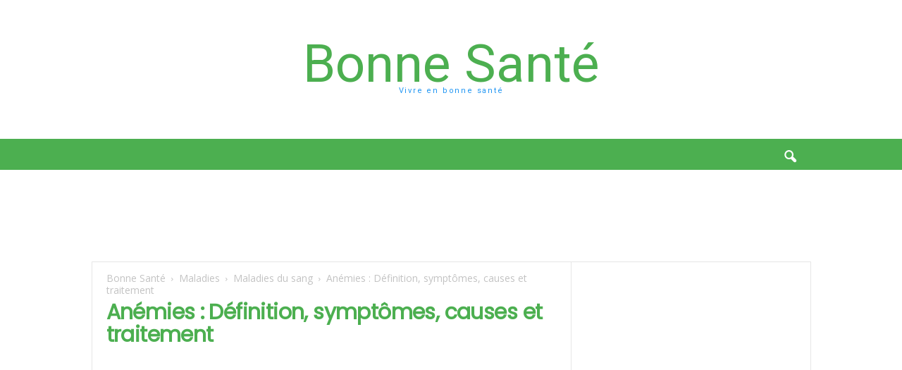

--- FILE ---
content_type: text/html; charset=UTF-8
request_url: https://www.bonne-sante.net/maladies/maladies-sang/anemies/
body_size: 21704
content:
<!doctype html >
<!--[if IE 8]>    <html class="ie8" lang="fr-FR"> <![endif]-->
<!--[if IE 9]>    <html class="ie9" lang="fr-FR"> <![endif]-->
<!--[if gt IE 8]><!--> <html lang="fr-FR"> <!--<![endif]-->
<head>
    
    <meta charset="UTF-8" />
    <meta name="viewport" content="width=device-width, initial-scale=1.0">
    <link rel="pingback" href="https://www.bonne-sante.net/xmlrpc.php" />
    <script type="text/javascript">
/* <![CDATA[ */
(()=>{var e={};e.g=function(){if("object"==typeof globalThis)return globalThis;try{return this||new Function("return this")()}catch(e){if("object"==typeof window)return window}}(),function({ampUrl:n,isCustomizePreview:t,isAmpDevMode:r,noampQueryVarName:o,noampQueryVarValue:s,disabledStorageKey:i,mobileUserAgents:a,regexRegex:c}){if("undefined"==typeof sessionStorage)return;const d=new RegExp(c);if(!a.some((e=>{const n=e.match(d);return!(!n||!new RegExp(n[1],n[2]).test(navigator.userAgent))||navigator.userAgent.includes(e)})))return;e.g.addEventListener("DOMContentLoaded",(()=>{const e=document.getElementById("amp-mobile-version-switcher");if(!e)return;e.hidden=!1;const n=e.querySelector("a[href]");n&&n.addEventListener("click",(()=>{sessionStorage.removeItem(i)}))}));const g=r&&["paired-browsing-non-amp","paired-browsing-amp"].includes(window.name);if(sessionStorage.getItem(i)||t||g)return;const u=new URL(location.href),m=new URL(n);m.hash=u.hash,u.searchParams.has(o)&&s===u.searchParams.get(o)?sessionStorage.setItem(i,"1"):m.href!==u.href&&(window.stop(),location.replace(m.href))}({"ampUrl":"https:\/\/www.bonne-sante.net\/maladies\/maladies-sang\/anemies\/?amp=1","noampQueryVarName":"noamp","noampQueryVarValue":"mobile","disabledStorageKey":"amp_mobile_redirect_disabled","mobileUserAgents":["Mobile","Android","Silk\/","Kindle","BlackBerry","Opera Mini","Opera Mobi"],"regexRegex":"^\\\/((?:.|\\n)+)\\\/([i]*)$","isCustomizePreview":false,"isAmpDevMode":false})})();
/* ]]> */
</script>
<meta name='robots' content='index, follow, max-image-preview:large, max-snippet:-1, max-video-preview:-1' />
	<style>img:is([sizes="auto" i], [sizes^="auto," i]) { contain-intrinsic-size: 3000px 1500px }</style>
	
	<!-- This site is optimized with the Yoast SEO plugin v25.7 - https://yoast.com/wordpress/plugins/seo/ -->
	<title>Anémies : Définition, symptômes, causes et traitement</title>
	<meta name="description" content="L&#039;anémie est une diminution du taux d&#039;hémoglobine dans le sang. Les anémies sont la manifestation d&#039;une maladie de la moëlle osseuse primitive..." />
	<link rel="canonical" href="https://www.bonne-sante.net/maladies/maladies-sang/anemies/" />
	<meta property="og:locale" content="fr_FR" />
	<meta property="og:type" content="article" />
	<meta property="og:title" content="Anémies : Définition, symptômes, causes et traitement" />
	<meta property="og:description" content="L&#039;anémie est une diminution du taux d&#039;hémoglobine dans le sang. Les anémies sont la manifestation d&#039;une maladie de la moëlle osseuse primitive..." />
	<meta property="og:url" content="https://www.bonne-sante.net/maladies/maladies-sang/anemies/" />
	<meta property="og:site_name" content="Bonne Santé" />
	<meta property="article:modified_time" content="2024-10-15T18:09:26+00:00" />
	<meta property="og:image" content="https://www.bonne-sante.net/wp-content/uploads/2018/11/image_5798_400.jpg" />
	<meta property="og:image:width" content="600" />
	<meta property="og:image:height" content="361" />
	<meta property="og:image:type" content="image/jpeg" />
	<meta name="twitter:card" content="summary_large_image" />
	<meta name="twitter:label1" content="Durée de lecture estimée" />
	<meta name="twitter:data1" content="14 minutes" />
	<script type="application/ld+json" class="yoast-schema-graph">{"@context":"https://schema.org","@graph":[{"@type":"WebPage","@id":"https://www.bonne-sante.net/maladies/maladies-sang/anemies/","url":"https://www.bonne-sante.net/maladies/maladies-sang/anemies/","name":"Anémies : Définition, symptômes, causes et traitement","isPartOf":{"@id":"https://www.bonne-sante.net/#website"},"primaryImageOfPage":{"@id":"https://www.bonne-sante.net/maladies/maladies-sang/anemies/#primaryimage"},"image":{"@id":"https://www.bonne-sante.net/maladies/maladies-sang/anemies/#primaryimage"},"thumbnailUrl":"https://www.bonne-sante.net/wp-content/uploads/2018/11/image_5798_400.jpg","datePublished":"2018-11-12T20:11:07+00:00","dateModified":"2024-10-15T18:09:26+00:00","description":"L'anémie est une diminution du taux d'hémoglobine dans le sang. Les anémies sont la manifestation d'une maladie de la moëlle osseuse primitive...","breadcrumb":{"@id":"https://www.bonne-sante.net/maladies/maladies-sang/anemies/#breadcrumb"},"inLanguage":"fr-FR","potentialAction":[{"@type":"ReadAction","target":["https://www.bonne-sante.net/maladies/maladies-sang/anemies/"]}]},{"@type":"ImageObject","inLanguage":"fr-FR","@id":"https://www.bonne-sante.net/maladies/maladies-sang/anemies/#primaryimage","url":"https://www.bonne-sante.net/wp-content/uploads/2018/11/image_5798_400.jpg","contentUrl":"https://www.bonne-sante.net/wp-content/uploads/2018/11/image_5798_400.jpg","width":600,"height":361,"caption":"Anémies"},{"@type":"BreadcrumbList","@id":"https://www.bonne-sante.net/maladies/maladies-sang/anemies/#breadcrumb","itemListElement":[{"@type":"ListItem","position":1,"name":"Bonne Santé","item":"https://www.bonne-sante.net/"},{"@type":"ListItem","position":2,"name":"Maladies","item":"https://www.bonne-sante.net/maladies/"},{"@type":"ListItem","position":3,"name":"Maladies du sang","item":"https://www.bonne-sante.net/maladies/maladies-sang/"},{"@type":"ListItem","position":4,"name":"Anémies : Définition, symptômes, causes et traitement"}]},{"@type":"WebSite","@id":"https://www.bonne-sante.net/#website","url":"https://www.bonne-sante.net/","name":"Bonne Santé","description":"","potentialAction":[{"@type":"SearchAction","target":{"@type":"EntryPoint","urlTemplate":"https://www.bonne-sante.net/?s={search_term_string}"},"query-input":{"@type":"PropertyValueSpecification","valueRequired":true,"valueName":"search_term_string"}}],"inLanguage":"fr-FR"}]}</script>
	<!-- / Yoast SEO plugin. -->


<link rel='dns-prefetch' href='//fonts.googleapis.com' />
<link rel="alternate" type="application/rss+xml" title="Bonne Santé &raquo; Flux" href="https://www.bonne-sante.net/feed/" />
<link rel="alternate" type="application/rss+xml" title="Bonne Santé &raquo; Flux des commentaires" href="https://www.bonne-sante.net/comments/feed/" />
<link rel="alternate" type="application/rss+xml" title="Bonne Santé &raquo; Anémies : Définition, symptômes, causes et traitement Flux des commentaires" href="https://www.bonne-sante.net/maladies/maladies-sang/anemies/feed/" />
<script type="text/javascript">
/* <![CDATA[ */
window._wpemojiSettings = {"baseUrl":"https:\/\/s.w.org\/images\/core\/emoji\/16.0.1\/72x72\/","ext":".png","svgUrl":"https:\/\/s.w.org\/images\/core\/emoji\/16.0.1\/svg\/","svgExt":".svg","source":{"concatemoji":"https:\/\/www.bonne-sante.net\/wp-includes\/js\/wp-emoji-release.min.js?ver=6.8.3"}};
/*! This file is auto-generated */
!function(s,n){var o,i,e;function c(e){try{var t={supportTests:e,timestamp:(new Date).valueOf()};sessionStorage.setItem(o,JSON.stringify(t))}catch(e){}}function p(e,t,n){e.clearRect(0,0,e.canvas.width,e.canvas.height),e.fillText(t,0,0);var t=new Uint32Array(e.getImageData(0,0,e.canvas.width,e.canvas.height).data),a=(e.clearRect(0,0,e.canvas.width,e.canvas.height),e.fillText(n,0,0),new Uint32Array(e.getImageData(0,0,e.canvas.width,e.canvas.height).data));return t.every(function(e,t){return e===a[t]})}function u(e,t){e.clearRect(0,0,e.canvas.width,e.canvas.height),e.fillText(t,0,0);for(var n=e.getImageData(16,16,1,1),a=0;a<n.data.length;a++)if(0!==n.data[a])return!1;return!0}function f(e,t,n,a){switch(t){case"flag":return n(e,"\ud83c\udff3\ufe0f\u200d\u26a7\ufe0f","\ud83c\udff3\ufe0f\u200b\u26a7\ufe0f")?!1:!n(e,"\ud83c\udde8\ud83c\uddf6","\ud83c\udde8\u200b\ud83c\uddf6")&&!n(e,"\ud83c\udff4\udb40\udc67\udb40\udc62\udb40\udc65\udb40\udc6e\udb40\udc67\udb40\udc7f","\ud83c\udff4\u200b\udb40\udc67\u200b\udb40\udc62\u200b\udb40\udc65\u200b\udb40\udc6e\u200b\udb40\udc67\u200b\udb40\udc7f");case"emoji":return!a(e,"\ud83e\udedf")}return!1}function g(e,t,n,a){var r="undefined"!=typeof WorkerGlobalScope&&self instanceof WorkerGlobalScope?new OffscreenCanvas(300,150):s.createElement("canvas"),o=r.getContext("2d",{willReadFrequently:!0}),i=(o.textBaseline="top",o.font="600 32px Arial",{});return e.forEach(function(e){i[e]=t(o,e,n,a)}),i}function t(e){var t=s.createElement("script");t.src=e,t.defer=!0,s.head.appendChild(t)}"undefined"!=typeof Promise&&(o="wpEmojiSettingsSupports",i=["flag","emoji"],n.supports={everything:!0,everythingExceptFlag:!0},e=new Promise(function(e){s.addEventListener("DOMContentLoaded",e,{once:!0})}),new Promise(function(t){var n=function(){try{var e=JSON.parse(sessionStorage.getItem(o));if("object"==typeof e&&"number"==typeof e.timestamp&&(new Date).valueOf()<e.timestamp+604800&&"object"==typeof e.supportTests)return e.supportTests}catch(e){}return null}();if(!n){if("undefined"!=typeof Worker&&"undefined"!=typeof OffscreenCanvas&&"undefined"!=typeof URL&&URL.createObjectURL&&"undefined"!=typeof Blob)try{var e="postMessage("+g.toString()+"("+[JSON.stringify(i),f.toString(),p.toString(),u.toString()].join(",")+"));",a=new Blob([e],{type:"text/javascript"}),r=new Worker(URL.createObjectURL(a),{name:"wpTestEmojiSupports"});return void(r.onmessage=function(e){c(n=e.data),r.terminate(),t(n)})}catch(e){}c(n=g(i,f,p,u))}t(n)}).then(function(e){for(var t in e)n.supports[t]=e[t],n.supports.everything=n.supports.everything&&n.supports[t],"flag"!==t&&(n.supports.everythingExceptFlag=n.supports.everythingExceptFlag&&n.supports[t]);n.supports.everythingExceptFlag=n.supports.everythingExceptFlag&&!n.supports.flag,n.DOMReady=!1,n.readyCallback=function(){n.DOMReady=!0}}).then(function(){return e}).then(function(){var e;n.supports.everything||(n.readyCallback(),(e=n.source||{}).concatemoji?t(e.concatemoji):e.wpemoji&&e.twemoji&&(t(e.twemoji),t(e.wpemoji)))}))}((window,document),window._wpemojiSettings);
/* ]]> */
</script>
<style id='wp-emoji-styles-inline-css' type='text/css'>

	img.wp-smiley, img.emoji {
		display: inline !important;
		border: none !important;
		box-shadow: none !important;
		height: 1em !important;
		width: 1em !important;
		margin: 0 0.07em !important;
		vertical-align: -0.1em !important;
		background: none !important;
		padding: 0 !important;
	}
</style>
<link rel='stylesheet' id='wp-block-library-css' href='https://www.bonne-sante.net/wp-includes/css/dist/block-library/style.min.css?ver=6.8.3' type='text/css' media='all' />
<style id='classic-theme-styles-inline-css' type='text/css'>
/*! This file is auto-generated */
.wp-block-button__link{color:#fff;background-color:#32373c;border-radius:9999px;box-shadow:none;text-decoration:none;padding:calc(.667em + 2px) calc(1.333em + 2px);font-size:1.125em}.wp-block-file__button{background:#32373c;color:#fff;text-decoration:none}
</style>
<link rel='stylesheet' id='quads-style-css-css' href='https://www.bonne-sante.net/wp-content/plugins/quick-adsense-reloaded/includes/gutenberg/dist/blocks.style.build.css?ver=2.0.93' type='text/css' media='all' />
<style id='global-styles-inline-css' type='text/css'>
:root{--wp--preset--aspect-ratio--square: 1;--wp--preset--aspect-ratio--4-3: 4/3;--wp--preset--aspect-ratio--3-4: 3/4;--wp--preset--aspect-ratio--3-2: 3/2;--wp--preset--aspect-ratio--2-3: 2/3;--wp--preset--aspect-ratio--16-9: 16/9;--wp--preset--aspect-ratio--9-16: 9/16;--wp--preset--color--black: #000000;--wp--preset--color--cyan-bluish-gray: #abb8c3;--wp--preset--color--white: #ffffff;--wp--preset--color--pale-pink: #f78da7;--wp--preset--color--vivid-red: #cf2e2e;--wp--preset--color--luminous-vivid-orange: #ff6900;--wp--preset--color--luminous-vivid-amber: #fcb900;--wp--preset--color--light-green-cyan: #7bdcb5;--wp--preset--color--vivid-green-cyan: #00d084;--wp--preset--color--pale-cyan-blue: #8ed1fc;--wp--preset--color--vivid-cyan-blue: #0693e3;--wp--preset--color--vivid-purple: #9b51e0;--wp--preset--gradient--vivid-cyan-blue-to-vivid-purple: linear-gradient(135deg,rgba(6,147,227,1) 0%,rgb(155,81,224) 100%);--wp--preset--gradient--light-green-cyan-to-vivid-green-cyan: linear-gradient(135deg,rgb(122,220,180) 0%,rgb(0,208,130) 100%);--wp--preset--gradient--luminous-vivid-amber-to-luminous-vivid-orange: linear-gradient(135deg,rgba(252,185,0,1) 0%,rgba(255,105,0,1) 100%);--wp--preset--gradient--luminous-vivid-orange-to-vivid-red: linear-gradient(135deg,rgba(255,105,0,1) 0%,rgb(207,46,46) 100%);--wp--preset--gradient--very-light-gray-to-cyan-bluish-gray: linear-gradient(135deg,rgb(238,238,238) 0%,rgb(169,184,195) 100%);--wp--preset--gradient--cool-to-warm-spectrum: linear-gradient(135deg,rgb(74,234,220) 0%,rgb(151,120,209) 20%,rgb(207,42,186) 40%,rgb(238,44,130) 60%,rgb(251,105,98) 80%,rgb(254,248,76) 100%);--wp--preset--gradient--blush-light-purple: linear-gradient(135deg,rgb(255,206,236) 0%,rgb(152,150,240) 100%);--wp--preset--gradient--blush-bordeaux: linear-gradient(135deg,rgb(254,205,165) 0%,rgb(254,45,45) 50%,rgb(107,0,62) 100%);--wp--preset--gradient--luminous-dusk: linear-gradient(135deg,rgb(255,203,112) 0%,rgb(199,81,192) 50%,rgb(65,88,208) 100%);--wp--preset--gradient--pale-ocean: linear-gradient(135deg,rgb(255,245,203) 0%,rgb(182,227,212) 50%,rgb(51,167,181) 100%);--wp--preset--gradient--electric-grass: linear-gradient(135deg,rgb(202,248,128) 0%,rgb(113,206,126) 100%);--wp--preset--gradient--midnight: linear-gradient(135deg,rgb(2,3,129) 0%,rgb(40,116,252) 100%);--wp--preset--font-size--small: 10px;--wp--preset--font-size--medium: 20px;--wp--preset--font-size--large: 30px;--wp--preset--font-size--x-large: 42px;--wp--preset--font-size--regular: 14px;--wp--preset--font-size--larger: 48px;--wp--preset--spacing--20: 0.44rem;--wp--preset--spacing--30: 0.67rem;--wp--preset--spacing--40: 1rem;--wp--preset--spacing--50: 1.5rem;--wp--preset--spacing--60: 2.25rem;--wp--preset--spacing--70: 3.38rem;--wp--preset--spacing--80: 5.06rem;--wp--preset--shadow--natural: 6px 6px 9px rgba(0, 0, 0, 0.2);--wp--preset--shadow--deep: 12px 12px 50px rgba(0, 0, 0, 0.4);--wp--preset--shadow--sharp: 6px 6px 0px rgba(0, 0, 0, 0.2);--wp--preset--shadow--outlined: 6px 6px 0px -3px rgba(255, 255, 255, 1), 6px 6px rgba(0, 0, 0, 1);--wp--preset--shadow--crisp: 6px 6px 0px rgba(0, 0, 0, 1);}:where(.is-layout-flex){gap: 0.5em;}:where(.is-layout-grid){gap: 0.5em;}body .is-layout-flex{display: flex;}.is-layout-flex{flex-wrap: wrap;align-items: center;}.is-layout-flex > :is(*, div){margin: 0;}body .is-layout-grid{display: grid;}.is-layout-grid > :is(*, div){margin: 0;}:where(.wp-block-columns.is-layout-flex){gap: 2em;}:where(.wp-block-columns.is-layout-grid){gap: 2em;}:where(.wp-block-post-template.is-layout-flex){gap: 1.25em;}:where(.wp-block-post-template.is-layout-grid){gap: 1.25em;}.has-black-color{color: var(--wp--preset--color--black) !important;}.has-cyan-bluish-gray-color{color: var(--wp--preset--color--cyan-bluish-gray) !important;}.has-white-color{color: var(--wp--preset--color--white) !important;}.has-pale-pink-color{color: var(--wp--preset--color--pale-pink) !important;}.has-vivid-red-color{color: var(--wp--preset--color--vivid-red) !important;}.has-luminous-vivid-orange-color{color: var(--wp--preset--color--luminous-vivid-orange) !important;}.has-luminous-vivid-amber-color{color: var(--wp--preset--color--luminous-vivid-amber) !important;}.has-light-green-cyan-color{color: var(--wp--preset--color--light-green-cyan) !important;}.has-vivid-green-cyan-color{color: var(--wp--preset--color--vivid-green-cyan) !important;}.has-pale-cyan-blue-color{color: var(--wp--preset--color--pale-cyan-blue) !important;}.has-vivid-cyan-blue-color{color: var(--wp--preset--color--vivid-cyan-blue) !important;}.has-vivid-purple-color{color: var(--wp--preset--color--vivid-purple) !important;}.has-black-background-color{background-color: var(--wp--preset--color--black) !important;}.has-cyan-bluish-gray-background-color{background-color: var(--wp--preset--color--cyan-bluish-gray) !important;}.has-white-background-color{background-color: var(--wp--preset--color--white) !important;}.has-pale-pink-background-color{background-color: var(--wp--preset--color--pale-pink) !important;}.has-vivid-red-background-color{background-color: var(--wp--preset--color--vivid-red) !important;}.has-luminous-vivid-orange-background-color{background-color: var(--wp--preset--color--luminous-vivid-orange) !important;}.has-luminous-vivid-amber-background-color{background-color: var(--wp--preset--color--luminous-vivid-amber) !important;}.has-light-green-cyan-background-color{background-color: var(--wp--preset--color--light-green-cyan) !important;}.has-vivid-green-cyan-background-color{background-color: var(--wp--preset--color--vivid-green-cyan) !important;}.has-pale-cyan-blue-background-color{background-color: var(--wp--preset--color--pale-cyan-blue) !important;}.has-vivid-cyan-blue-background-color{background-color: var(--wp--preset--color--vivid-cyan-blue) !important;}.has-vivid-purple-background-color{background-color: var(--wp--preset--color--vivid-purple) !important;}.has-black-border-color{border-color: var(--wp--preset--color--black) !important;}.has-cyan-bluish-gray-border-color{border-color: var(--wp--preset--color--cyan-bluish-gray) !important;}.has-white-border-color{border-color: var(--wp--preset--color--white) !important;}.has-pale-pink-border-color{border-color: var(--wp--preset--color--pale-pink) !important;}.has-vivid-red-border-color{border-color: var(--wp--preset--color--vivid-red) !important;}.has-luminous-vivid-orange-border-color{border-color: var(--wp--preset--color--luminous-vivid-orange) !important;}.has-luminous-vivid-amber-border-color{border-color: var(--wp--preset--color--luminous-vivid-amber) !important;}.has-light-green-cyan-border-color{border-color: var(--wp--preset--color--light-green-cyan) !important;}.has-vivid-green-cyan-border-color{border-color: var(--wp--preset--color--vivid-green-cyan) !important;}.has-pale-cyan-blue-border-color{border-color: var(--wp--preset--color--pale-cyan-blue) !important;}.has-vivid-cyan-blue-border-color{border-color: var(--wp--preset--color--vivid-cyan-blue) !important;}.has-vivid-purple-border-color{border-color: var(--wp--preset--color--vivid-purple) !important;}.has-vivid-cyan-blue-to-vivid-purple-gradient-background{background: var(--wp--preset--gradient--vivid-cyan-blue-to-vivid-purple) !important;}.has-light-green-cyan-to-vivid-green-cyan-gradient-background{background: var(--wp--preset--gradient--light-green-cyan-to-vivid-green-cyan) !important;}.has-luminous-vivid-amber-to-luminous-vivid-orange-gradient-background{background: var(--wp--preset--gradient--luminous-vivid-amber-to-luminous-vivid-orange) !important;}.has-luminous-vivid-orange-to-vivid-red-gradient-background{background: var(--wp--preset--gradient--luminous-vivid-orange-to-vivid-red) !important;}.has-very-light-gray-to-cyan-bluish-gray-gradient-background{background: var(--wp--preset--gradient--very-light-gray-to-cyan-bluish-gray) !important;}.has-cool-to-warm-spectrum-gradient-background{background: var(--wp--preset--gradient--cool-to-warm-spectrum) !important;}.has-blush-light-purple-gradient-background{background: var(--wp--preset--gradient--blush-light-purple) !important;}.has-blush-bordeaux-gradient-background{background: var(--wp--preset--gradient--blush-bordeaux) !important;}.has-luminous-dusk-gradient-background{background: var(--wp--preset--gradient--luminous-dusk) !important;}.has-pale-ocean-gradient-background{background: var(--wp--preset--gradient--pale-ocean) !important;}.has-electric-grass-gradient-background{background: var(--wp--preset--gradient--electric-grass) !important;}.has-midnight-gradient-background{background: var(--wp--preset--gradient--midnight) !important;}.has-small-font-size{font-size: var(--wp--preset--font-size--small) !important;}.has-medium-font-size{font-size: var(--wp--preset--font-size--medium) !important;}.has-large-font-size{font-size: var(--wp--preset--font-size--large) !important;}.has-x-large-font-size{font-size: var(--wp--preset--font-size--x-large) !important;}
:where(.wp-block-post-template.is-layout-flex){gap: 1.25em;}:where(.wp-block-post-template.is-layout-grid){gap: 1.25em;}
:where(.wp-block-columns.is-layout-flex){gap: 2em;}:where(.wp-block-columns.is-layout-grid){gap: 2em;}
:root :where(.wp-block-pullquote){font-size: 1.5em;line-height: 1.6;}
</style>
<link rel='stylesheet' id='ccchildpagescss-css' href='https://www.bonne-sante.net/wp-content/plugins/cc-child-pages/includes/css/styles.css?ver=1.43' type='text/css' media='all' />
<link rel='stylesheet' id='ccchildpagesskincss-css' href='https://www.bonne-sante.net/wp-content/plugins/cc-child-pages/includes/css/skins.css?ver=1.43' type='text/css' media='all' />
<!--[if lt IE 8]>
<link rel='stylesheet' id='ccchildpagesiecss-css' href='https://www.bonne-sante.net/wp-content/plugins/cc-child-pages/includes/css/styles.ie.css?ver=1.43' type='text/css' media='all' />
<![endif]-->
<link rel='stylesheet' id='page-list-style-css' href='https://www.bonne-sante.net/wp-content/plugins/page-list/css/page-list.css?ver=5.7' type='text/css' media='all' />
<link rel='stylesheet' id='widgetopts-styles-css' href='https://www.bonne-sante.net/wp-content/plugins/widget-options/assets/css/widget-options.css?ver=4.1.1' type='text/css' media='all' />
<link rel='stylesheet' id='related-frontend-css-css' href='https://www.bonne-sante.net/wp-content/plugins/related/css/frontend-style.css?ver=3.5.0' type='text/css' media='all' />
<link crossorigin="anonymous" rel='stylesheet' id='google-fonts-style-css' href='https://fonts.googleapis.com/css?family=Roboto%3A400%7CPoppins%3A400%7COpen+Sans%3A400%2C600%2C700%7CRoboto+Condensed%3A400%2C500%2C700&#038;display=swap&#038;ver=5.4.3.1' type='text/css' media='all' />
<link rel='stylesheet' id='td-theme-css' href='https://www.bonne-sante.net/wp-content/themes/Newsmag/style.css?ver=5.4.3.1' type='text/css' media='all' />
<style id='td-theme-inline-css' type='text/css'>
    
        /* custom css - generated by TagDiv Composer */
        @media (max-width: 767px) {
            .td-header-desktop-wrap {
                display: none;
            }
        }
        @media (min-width: 767px) {
            .td-header-mobile-wrap {
                display: none;
            }
        }
    
	
</style>
<link rel='stylesheet' id='td-legacy-framework-front-style-css' href='https://www.bonne-sante.net/wp-content/plugins/td-composer/legacy/Newsmag/assets/css/td_legacy_main.css?ver=e5fcc38395b0030bac3ad179898970d6x' type='text/css' media='all' />
<style id='quads-styles-inline-css' type='text/css'>

    .quads-location ins.adsbygoogle {
        background: transparent !important;
    }.quads-location .quads_rotator_img{ opacity:1 !important;}
    .quads.quads_ad_container { display: grid; grid-template-columns: auto; grid-gap: 10px; padding: 10px; }
    .grid_image{animation: fadeIn 0.5s;-webkit-animation: fadeIn 0.5s;-moz-animation: fadeIn 0.5s;
        -o-animation: fadeIn 0.5s;-ms-animation: fadeIn 0.5s;}
    .quads-ad-label { font-size: 12px; text-align: center; color: #333;}
    .quads_click_impression { display: none;} .quads-location, .quads-ads-space{max-width:100%;} @media only screen and (max-width: 480px) { .quads-ads-space, .penci-builder-element .quads-ads-space{max-width:340px;}}
</style>
<script type="text/javascript" src="https://www.bonne-sante.net/wp-includes/js/jquery/jquery.min.js?ver=3.7.1" id="jquery-core-js"></script>
<script type="text/javascript" src="https://www.bonne-sante.net/wp-includes/js/jquery/jquery-migrate.min.js?ver=3.4.1" id="jquery-migrate-js"></script>
<link rel="https://api.w.org/" href="https://www.bonne-sante.net/wp-json/" /><link rel="alternate" title="JSON" type="application/json" href="https://www.bonne-sante.net/wp-json/wp/v2/pages/1026" /><link rel="EditURI" type="application/rsd+xml" title="RSD" href="https://www.bonne-sante.net/xmlrpc.php?rsd" />
<meta name="generator" content="WordPress 6.8.3" />
<link rel='shortlink' href='https://www.bonne-sante.net/?p=1026' />
<link rel="alternate" title="oEmbed (JSON)" type="application/json+oembed" href="https://www.bonne-sante.net/wp-json/oembed/1.0/embed?url=https%3A%2F%2Fwww.bonne-sante.net%2Fmaladies%2Fmaladies-sang%2Fanemies%2F" />
<link rel="alternate" title="oEmbed (XML)" type="text/xml+oembed" href="https://www.bonne-sante.net/wp-json/oembed/1.0/embed?url=https%3A%2F%2Fwww.bonne-sante.net%2Fmaladies%2Fmaladies-sang%2Fanemies%2F&#038;format=xml" />
<link rel="alternate" type="text/html" media="only screen and (max-width: 640px)" href="https://www.bonne-sante.net/maladies/maladies-sang/anemies/?amp=1"><script src="//pagead2.googlesyndication.com/pagead/js/adsbygoogle.js"></script><script>document.cookie = 'quads_browser_width='+screen.width;</script><link rel="amphtml" href="https://www.bonne-sante.net/maladies/maladies-sang/anemies/?amp=1"><style>#amp-mobile-version-switcher{left:0;position:absolute;width:100%;z-index:100}#amp-mobile-version-switcher>a{background-color:#444;border:0;color:#eaeaea;display:block;font-family:-apple-system,BlinkMacSystemFont,Segoe UI,Roboto,Oxygen-Sans,Ubuntu,Cantarell,Helvetica Neue,sans-serif;font-size:16px;font-weight:600;padding:15px 0;text-align:center;-webkit-text-decoration:none;text-decoration:none}#amp-mobile-version-switcher>a:active,#amp-mobile-version-switcher>a:focus,#amp-mobile-version-switcher>a:hover{-webkit-text-decoration:underline;text-decoration:underline}</style>
<!-- JS generated by theme -->

<script type="text/javascript" id="td-generated-header-js">
    
    

	    var tdBlocksArray = []; //here we store all the items for the current page

	    // td_block class - each ajax block uses a object of this class for requests
	    function tdBlock() {
		    this.id = '';
		    this.block_type = 1; //block type id (1-234 etc)
		    this.atts = '';
		    this.td_column_number = '';
		    this.td_current_page = 1; //
		    this.post_count = 0; //from wp
		    this.found_posts = 0; //from wp
		    this.max_num_pages = 0; //from wp
		    this.td_filter_value = ''; //current live filter value
		    this.is_ajax_running = false;
		    this.td_user_action = ''; // load more or infinite loader (used by the animation)
		    this.header_color = '';
		    this.ajax_pagination_infinite_stop = ''; //show load more at page x
	    }

        // td_js_generator - mini detector
        ( function () {
            var htmlTag = document.getElementsByTagName("html")[0];

	        if ( navigator.userAgent.indexOf("MSIE 10.0") > -1 ) {
                htmlTag.className += ' ie10';
            }

            if ( !!navigator.userAgent.match(/Trident.*rv\:11\./) ) {
                htmlTag.className += ' ie11';
            }

	        if ( navigator.userAgent.indexOf("Edge") > -1 ) {
                htmlTag.className += ' ieEdge';
            }

            if ( /(iPad|iPhone|iPod)/g.test(navigator.userAgent) ) {
                htmlTag.className += ' td-md-is-ios';
            }

            var user_agent = navigator.userAgent.toLowerCase();
            if ( user_agent.indexOf("android") > -1 ) {
                htmlTag.className += ' td-md-is-android';
            }

            if ( -1 !== navigator.userAgent.indexOf('Mac OS X')  ) {
                htmlTag.className += ' td-md-is-os-x';
            }

            if ( /chrom(e|ium)/.test(navigator.userAgent.toLowerCase()) ) {
               htmlTag.className += ' td-md-is-chrome';
            }

            if ( -1 !== navigator.userAgent.indexOf('Firefox') ) {
                htmlTag.className += ' td-md-is-firefox';
            }

            if ( -1 !== navigator.userAgent.indexOf('Safari') && -1 === navigator.userAgent.indexOf('Chrome') ) {
                htmlTag.className += ' td-md-is-safari';
            }

            if( -1 !== navigator.userAgent.indexOf('IEMobile') ){
                htmlTag.className += ' td-md-is-iemobile';
            }

        })();

        var tdLocalCache = {};

        ( function () {
            "use strict";

            tdLocalCache = {
                data: {},
                remove: function (resource_id) {
                    delete tdLocalCache.data[resource_id];
                },
                exist: function (resource_id) {
                    return tdLocalCache.data.hasOwnProperty(resource_id) && tdLocalCache.data[resource_id] !== null;
                },
                get: function (resource_id) {
                    return tdLocalCache.data[resource_id];
                },
                set: function (resource_id, cachedData) {
                    tdLocalCache.remove(resource_id);
                    tdLocalCache.data[resource_id] = cachedData;
                }
            };
        })();

    
    
var td_viewport_interval_list=[{"limitBottom":767,"sidebarWidth":251},{"limitBottom":1023,"sidebarWidth":339}];
var tdc_is_installed="yes";
var td_ajax_url="https:\/\/www.bonne-sante.net\/wp-admin\/admin-ajax.php?td_theme_name=Newsmag&v=5.4.3.1";
var td_get_template_directory_uri="https:\/\/www.bonne-sante.net\/wp-content\/plugins\/td-composer\/legacy\/common";
var tds_snap_menu="";
var tds_logo_on_sticky="";
var tds_header_style="10";
var td_please_wait="S'il vous pla\u00eet patienter ...";
var td_email_user_pass_incorrect="Utilisateur ou mot de passe incorrect!";
var td_email_user_incorrect="E-mail ou nom d'utilisateur incorrect !";
var td_email_incorrect="Email incorrect !";
var td_user_incorrect="Username incorrect!";
var td_email_user_empty="Email or username empty!";
var td_pass_empty="Pass empty!";
var td_pass_pattern_incorrect="Invalid Pass Pattern!";
var td_retype_pass_incorrect="Retyped Pass incorrect!";
var tds_more_articles_on_post_enable="";
var tds_more_articles_on_post_time_to_wait="";
var tds_more_articles_on_post_pages_distance_from_top=0;
var tds_captcha="";
var tds_theme_color_site_wide="#4caf50";
var tds_smart_sidebar="";
var tdThemeName="Newsmag";
var tdThemeNameWl="Newsmag";
var td_magnific_popup_translation_tPrev="Pr\u00e9c\u00e9dente (fl\u00e8che gauche)";
var td_magnific_popup_translation_tNext="Suivante (fl\u00e8che droite)";
var td_magnific_popup_translation_tCounter="%curr% sur %total%";
var td_magnific_popup_translation_ajax_tError="Le contenu de %url% pas pu \u00eatre charg\u00e9.";
var td_magnific_popup_translation_image_tError="L'image #%curr% pas pu \u00eatre charg\u00e9e.";
var tdBlockNonce="12f52507a3";
var tdMobileMenu="enabled";
var tdMobileSearch="enabled";
var tdDateNamesI18n={"month_names":["janvier","f\u00e9vrier","mars","avril","mai","juin","juillet","ao\u00fbt","septembre","octobre","novembre","d\u00e9cembre"],"month_names_short":["Jan","F\u00e9v","Mar","Avr","Mai","Juin","Juil","Ao\u00fbt","Sep","Oct","Nov","D\u00e9c"],"day_names":["dimanche","lundi","mardi","mercredi","jeudi","vendredi","samedi"],"day_names_short":["dim","lun","mar","mer","jeu","ven","sam"]};
var td_deploy_mode="deploy";
var td_ad_background_click_link="";
var td_ad_background_click_target="";
</script>


<!-- Header style compiled by theme -->

<style>
/* custom css - generated by TagDiv Composer */
    
.td-module-exclusive .td-module-title a:before {
        content: 'EXCLUSIF';
    }
    
    .td-header-border:before,
    .td-trending-now-title,
    .td_block_mega_menu .td_mega_menu_sub_cats .cur-sub-cat,
    .td-post-category:hover,
    .td-header-style-2 .td-header-sp-logo,
    .td-next-prev-wrap a:hover i,
    .page-nav .current,
    .widget_calendar tfoot a:hover,
    .td-footer-container .widget_search .wpb_button:hover,
    .td-scroll-up-visible,
    .dropcap,
    .td-category a,
    input[type="submit"]:hover,
    .td-post-small-box a:hover,
    .td-404-sub-sub-title a:hover,
    .td-rating-bar-wrap div,
    .td_top_authors .td-active .td-author-post-count,
    .td_top_authors .td-active .td-author-comments-count,
    .td_smart_list_3 .td-sml3-top-controls i:hover,
    .td_smart_list_3 .td-sml3-bottom-controls i:hover,
    .td_wrapper_video_playlist .td_video_controls_playlist_wrapper,
    .td-read-more a:hover,
    .td-login-wrap .btn,
    .td_display_err,
    .td-header-style-6 .td-top-menu-full,
    #bbpress-forums button:hover,
    #bbpress-forums .bbp-pagination .current,
    .bbp_widget_login .button:hover,
    .header-search-wrap .td-drop-down-search .btn:hover,
    .td-post-text-content .more-link-wrap:hover a,
    #buddypress div.item-list-tabs ul li > a span,
    #buddypress div.item-list-tabs ul li > a:hover span,
    #buddypress input[type=submit]:hover,
    #buddypress a.button:hover span,
    #buddypress div.item-list-tabs ul li.selected a span,
    #buddypress div.item-list-tabs ul li.current a span,
    #buddypress input[type=submit]:focus,
    .td-grid-style-3 .td-big-grid-post .td-module-thumb a:last-child:before,
    .td-grid-style-4 .td-big-grid-post .td-module-thumb a:last-child:before,
    .td-grid-style-5 .td-big-grid-post .td-module-thumb:after,
    .td_category_template_2 .td-category-siblings .td-category a:hover,
    .td-weather-week:before,
    .td-weather-information:before,
     .td_3D_btn,
    .td_shadow_btn,
    .td_default_btn,
    .td_square_btn, 
    .td_outlined_btn:hover {
        background-color: #4caf50;
    }

    @media (max-width: 767px) {
        .td-category a.td-current-sub-category {
            background-color: #4caf50;
        }
    }

    .woocommerce .onsale,
    .woocommerce .woocommerce a.button:hover,
    .woocommerce-page .woocommerce .button:hover,
    .single-product .product .summary .cart .button:hover,
    .woocommerce .woocommerce .product a.button:hover,
    .woocommerce .product a.button:hover,
    .woocommerce .product #respond input#submit:hover,
    .woocommerce .checkout input#place_order:hover,
    .woocommerce .woocommerce.widget .button:hover,
    .woocommerce .woocommerce-message .button:hover,
    .woocommerce .woocommerce-error .button:hover,
    .woocommerce .woocommerce-info .button:hover,
    .woocommerce.widget .ui-slider .ui-slider-handle,
    .vc_btn-black:hover,
	.wpb_btn-black:hover,
	.item-list-tabs .feed:hover a,
	.td-smart-list-button:hover {
    	background-color: #4caf50;
    }

    .td-header-sp-top-menu .top-header-menu > .current-menu-item > a,
    .td-header-sp-top-menu .top-header-menu > .current-menu-ancestor > a,
    .td-header-sp-top-menu .top-header-menu > .current-category-ancestor > a,
    .td-header-sp-top-menu .top-header-menu > li > a:hover,
    .td-header-sp-top-menu .top-header-menu > .sfHover > a,
    .top-header-menu ul .current-menu-item > a,
    .top-header-menu ul .current-menu-ancestor > a,
    .top-header-menu ul .current-category-ancestor > a,
    .top-header-menu ul li > a:hover,
    .top-header-menu ul .sfHover > a,
    .sf-menu ul .td-menu-item > a:hover,
    .sf-menu ul .sfHover > a,
    .sf-menu ul .current-menu-ancestor > a,
    .sf-menu ul .current-category-ancestor > a,
    .sf-menu ul .current-menu-item > a,
    .td_module_wrap:hover .entry-title a,
    .td_mod_mega_menu:hover .entry-title a,
    .footer-email-wrap a,
    .widget a:hover,
    .td-footer-container .widget_calendar #today,
    .td-category-pulldown-filter a.td-pulldown-category-filter-link:hover,
    .td-load-more-wrap a:hover,
    .td-post-next-prev-content a:hover,
    .td-author-name a:hover,
    .td-author-url a:hover,
    .td_mod_related_posts:hover .entry-title a,
    .td-search-query,
    .header-search-wrap .td-drop-down-search .result-msg a:hover,
    .td_top_authors .td-active .td-authors-name a,
    .post blockquote p,
    .td-post-content blockquote p,
    .page blockquote p,
    .comment-list cite a:hover,
    .comment-list cite:hover,
    .comment-list .comment-reply-link:hover,
    a,
    .white-menu #td-header-menu .sf-menu > li > a:hover,
    .white-menu #td-header-menu .sf-menu > .current-menu-ancestor > a,
    .white-menu #td-header-menu .sf-menu > .current-menu-item > a,
    .td_quote_on_blocks,
    #bbpress-forums .bbp-forum-freshness a:hover,
    #bbpress-forums .bbp-topic-freshness a:hover,
    #bbpress-forums .bbp-forums-list li a:hover,
    #bbpress-forums .bbp-forum-title:hover,
    #bbpress-forums .bbp-topic-permalink:hover,
    #bbpress-forums .bbp-topic-started-by a:hover,
    #bbpress-forums .bbp-topic-started-in a:hover,
    #bbpress-forums .bbp-body .super-sticky li.bbp-topic-title .bbp-topic-permalink,
    #bbpress-forums .bbp-body .sticky li.bbp-topic-title .bbp-topic-permalink,
    #bbpress-forums #subscription-toggle a:hover,
    #bbpress-forums #favorite-toggle a:hover,
    .woocommerce-account .woocommerce-MyAccount-navigation a:hover,
    .widget_display_replies .bbp-author-name,
    .widget_display_topics .bbp-author-name,
    .archive .widget_archive .current,
    .archive .widget_archive .current a,
    .td-subcategory-header .td-category-siblings .td-subcat-dropdown a.td-current-sub-category,
    .td-subcategory-header .td-category-siblings .td-subcat-dropdown a:hover,
    .td-pulldown-filter-display-option:hover,
    .td-pulldown-filter-display-option .td-pulldown-filter-link:hover,
    .td_normal_slide .td-wrapper-pulldown-filter .td-pulldown-filter-list a:hover,
    #buddypress ul.item-list li div.item-title a:hover,
    .td_block_13 .td-pulldown-filter-list a:hover,
    .td_smart_list_8 .td-smart-list-dropdown-wrap .td-smart-list-button:hover,
    .td_smart_list_8 .td-smart-list-dropdown-wrap .td-smart-list-button:hover i,
    .td-sub-footer-container a:hover,
    .td-instagram-user a,
    .td_outlined_btn,
    body .td_block_list_menu li.current-menu-item > a,
    body .td_block_list_menu li.current-menu-ancestor > a,
    body .td_block_list_menu li.current-category-ancestor > a{
        color: #4caf50;
    }

    .td-mega-menu .wpb_content_element li a:hover,
    .td_login_tab_focus {
        color: #4caf50 !important;
    }

    .td-next-prev-wrap a:hover i,
    .page-nav .current,
    .widget_tag_cloud a:hover,
    .post .td_quote_box,
    .page .td_quote_box,
    .td-login-panel-title,
    #bbpress-forums .bbp-pagination .current,
    .td_category_template_2 .td-category-siblings .td-category a:hover,
    .page-template-page-pagebuilder-latest .td-instagram-user,
     .td_outlined_btn {
        border-color: #4caf50;
    }

    .td_wrapper_video_playlist .td_video_currently_playing:after,
    .item-list-tabs .feed:hover {
        border-color: #4caf50 !important;
    }


    
    .td-pb-row [class*="td-pb-span"],
    .td-pb-border-top,
    .page-template-page-title-sidebar-php .td-page-content > .wpb_row:first-child,
    .td-post-sharing,
    .td-post-content,
    .td-post-next-prev,
    .author-box-wrap,
    .td-comments-title-wrap,
    .comment-list,
    .comment-respond,
    .td-post-template-5 header,
    .td-container,
    .wpb_content_element,
    .wpb_column,
    .wpb_row,
    .white-menu .td-header-container .td-header-main-menu,
    .td-post-template-1 .td-post-content,
    .td-post-template-4 .td-post-sharing-top,
    .td-header-style-6 .td-header-header .td-make-full,
    #disqus_thread,
    .page-template-page-pagebuilder-title-php .td-page-content > .wpb_row:first-child,
    .td-footer-container:before {
        border-color: #e6e6e6;
    }
    .td-top-border {
        border-color: #e6e6e6 !important;
    }
    .td-container-border:after,
    .td-next-prev-separator,
    .td-container .td-pb-row .wpb_column:before,
    .td-container-border:before,
    .td-main-content:before,
    .td-main-sidebar:before,
    .td-pb-row .td-pb-span4:nth-of-type(3):after,
    .td-pb-row .td-pb-span4:nth-last-of-type(3):after {
    	background-color: #e6e6e6;
    }
    @media (max-width: 767px) {
    	.white-menu .td-header-main-menu {
      		border-color: #e6e6e6;
      	}
    }



    
    .td-header-main-menu {
        background-color: #4caf50;
    }

    
    .white-popup-block:after {
        background: rgba(0,0,0,0.8);
        background: -moz-linear-gradient(45deg, rgba(0,0,0,0.8) 0%, rgba(0,0,0,0.8) 100%);
        background: -webkit-gradient(left bottom, right top, color-stop(0%, rgba(0,0,0,0.8)), color-stop(100%, rgba(0,0,0,0.8)));
        background: -webkit-linear-gradient(45deg, rgba(0,0,0,0.8) 0%, rgba(0,0,0,0.8) 100%);
        background: -o-linear-gradient(45deg, rgba(0,0,0,0.8) 0%, rgba(0,0,0,0.8) 100%);
        background: -ms-linear-gradient(45deg, rgba(0,0,0,0.8) 0%, rgba(0,0,0,0.8) 100%);
        background: linear-gradient(45deg, rgba(0,0,0,0.8) 0%, rgba(0,0,0,0.8) 100%);
        filter: progid:DXImageTransform.Microsoft.gradient( startColorstr='rgba(0,0,0,0.8)', endColorstr='rgba(0,0,0,0.8)', GradientType=0 );
    }


    
    .td-header-text-logo .td-logo-text-container .td-logo-text {
        color: #4caf50;
    }

    
    .td-header-text-logo .td-logo-text-container .td-tagline-text {
        color: #2196f3;
    }

    
    .td-footer-container,
    .td-footer-container .td_module_mx3 .meta-info,
    .td-footer-container .td_module_14 .meta-info,
    .td-footer-container .td_module_mx1 .td-block14-border {
        background-color: #4caf50;
    }
    .td-footer-container .widget_calendar #today {
    	background-color: transparent;
    }

    
	.td-footer-container .block-title > span,
    .td-footer-container .block-title > a,
    .td-footer-container .widgettitle,
    .td-footer-container .widget_rss .block-title .rsswidget {
    	color: #4caf50;
    }


    
    .td-header-wrap .td-logo-text-container .td-logo-text {
        font-family:Roboto;
	
    }
    
    .td-header-wrap .td-logo-text-container .td-tagline-text {
        font-family:Roboto;
	
    }
    
	#td-mobile-nav,
	#td-mobile-nav .wpb_button,
	.td-search-wrap-mob {
		font-family:Poppins;
	
	}

	
    .td-post-template-default header .entry-title {
        text-transform:uppercase;
	
    }
    
    .td-post-content p,
    .td-post-content {
        font-size:18px;
	
    }
    
    .td-page-header h1,
    .woocommerce-page .page-title {
    	font-family:Poppins;
	font-size:30px;
	font-weight:bold;
	
    }
    
    .td-page-content p,
    .td-page-content li,
    .td-page-content .td_block_text_with_title,
    .woocommerce-page .page-description > p,
    .wpb_text_column p {
    	font-family:Poppins;
	font-size:18px;
	line-height:30px;
	
    }
    
    .td-page-content h1,
    .wpb_text_column h1 {
    	font-family:Poppins;
	font-size:34px;
	line-height:45px;
	font-weight:600;
	
    }
    
    .td-page-content h2,
    .wpb_text_column h2 {
    	font-family:Poppins;
	font-size:32px;
	line-height:38px;
	font-weight:600;
	
    }
    
    .td-page-content h3,
    .wpb_text_column h3 {
    	font-family:Poppins;
	font-size:28px;
	line-height:33px;
	font-weight:500;
	
    }
    
    .td-page-content h4,
    .wpb_text_column h4 {
    	font-family:Poppins;
	font-weight:500;
	
    }
    
    .td-page-content h5,
    .wpb_text_column h5 {
    	font-family:Poppins;
	font-weight:500;
	
    }
    
    .td-page-content h6,
    .wpb_text_column h6 {
    	font-family:Poppins;
	font-weight:500;
	
    }



    
    .entry-crumbs a,
    .entry-crumbs span,
    #bbpress-forums .bbp-breadcrumb a,
    #bbpress-forums .bbp-breadcrumb .bbp-breadcrumb-current {
    	font-size:14px;
	font-weight:500;
	
    }
</style>

<!-- Global site tag (gtag.js) - Google Analytics -->
<script async src="https://www.googletagmanager.com/gtag/js?id=UA-121807073-1"></script>
<script>
  window.dataLayer = window.dataLayer || [];
  function gtag(){dataLayer.push(arguments);}
  gtag('js', new Date());

  gtag('config', 'UA-121807073-1');
</script>

<script async src="//pagead2.googlesyndication.com/pagead/js/adsbygoogle.js"></script>
<script>
     (adsbygoogle = window.adsbygoogle || []).push({
          google_ad_client: "ca-pub-0461300015128472",
          enable_page_level_ads: true
     });
</script>
<script async src="https://pagead2.googlesyndication.com/pagead/js/adsbygoogle.js?client=ca-pub-0461300015128472"
     crossorigin="anonymous"></script>


<script type="application/ld+json">
    {
        "@context": "https://schema.org",
        "@type": "BreadcrumbList",
        "itemListElement": [
            {
                "@type": "ListItem",
                "position": 1,
                "item": {
                    "@type": "WebSite",
                    "@id": "https://www.bonne-sante.net/",
                    "name": "Bonne Santé"
                }
            },
            {
                "@type": "ListItem",
                "position": 2,
                    "item": {
                    "@type": "WebPage",
                    "@id": "https://www.bonne-sante.net/maladies/",
                    "name": "Maladies"
                }
            }
            ,{
                "@type": "ListItem",
                "position": 3,
                    "item": {
                    "@type": "WebPage",
                    "@id": "https://www.bonne-sante.net/maladies/maladies-sang/",
                    "name": "Maladies du sang"                                
                }
            }
            ,{
                "@type": "ListItem",
                "position": 4,
                    "item": {
                    "@type": "WebPage",
                    "@id": "https://www.bonne-sante.net/maladies/maladies-sang/anemies/",
                    "name": "Anémies : Définition, symptômes, causes et traitement"                                
                }
            }    
        ]
    }
</script>
	<style id="tdw-css-placeholder">/* custom css - generated by TagDiv Composer */
</style></head>

<body data-rsssl=1 class="wp-singular page-template-default page page-id-1026 page-child parent-pageid-2092 wp-theme-Newsmag anemies global-block-template-1 tdb-template td-full-layout" itemscope="itemscope" itemtype="https://schema.org/WebPage">

    
    <div class="td-menu-background"></div>
<div id="td-mobile-nav">
    <div class="td-mobile-container">
        <!-- mobile menu top section -->
        <div class="td-menu-socials-wrap">
            <!-- socials -->
            <div class="td-menu-socials">
                            </div>
            <!-- close button -->
            <div class="td-mobile-close">
                <span><i class="td-icon-close-mobile"></i></span>
            </div>
        </div>

        <!-- login section -->
        
        <!-- menu section -->
        <div class="td-mobile-content">
                    </div>
    </div>

    <!-- register/login section -->
    </div>    <div class="td-search-background"></div>
<div class="td-search-wrap-mob">
	<div class="td-drop-down-search">
		<form method="get" class="td-search-form" action="https://www.bonne-sante.net/">
			<!-- close button -->
			<div class="td-search-close">
				<span><i class="td-icon-close-mobile"></i></span>
			</div>
			<div role="search" class="td-search-input">
				<span>Recherche</span>
				<input id="td-header-search-mob" type="text" value="" name="s" autocomplete="off" />
			</div>
		</form>
		<div id="td-aj-search-mob"></div>
	</div>
</div>

    <div id="td-outer-wrap">
    
        <div class="td-outer-container">
        
            <!--
Header style 10
-->

<div class="td-header-wrap td-header-style-10">
	<div class="td-top-menu-full">
        <div class="td-header-row td-header-top-menu td-make-full">
		    	    </div>
	</div>

	<div class="td-header-row td-header-header ">
		<div class="td-header-text-logo">
					<span class="td-logo-text-container">
		<a class="td-logo-wrap" href="https://www.bonne-sante.net/">
						<span class="td-logo-text">Bonne Santé</span>
						<span class="td-tagline-text">Vivre en bonne santé</span>
		</a>
    </span>
				</div>
	</div>

    <div class="td-header-menu-wrap">
        <div class="td-header-row td-header-main-menu">
            <div class="td-make-full">
                <div id="td-header-menu" role="navigation">
        <div id="td-top-mobile-toggle"><span><i class="td-icon-font td-icon-mobile"></i></span></div>
        <div class="td-main-menu-logo td-logo-in-header">
            </div>
    </div>

<div class="td-search-wrapper">
    <div id="td-top-search">
        <!-- Search -->
        <div class="header-search-wrap">
            <div class="dropdown header-search">
                <a id="td-header-search-button" href="#" role="button" aria-label="search icon" class="dropdown-toggle " data-toggle="dropdown"><i class="td-icon-search"></i></a>
                                <span id="td-header-search-button-mob" class="dropdown-toggle " data-toggle="dropdown"><i class="td-icon-search"></i></span>
                            </div>
        </div>
    </div>
</div>

<div class="header-search-wrap">
	<div class="dropdown header-search">
		<div class="td-drop-down-search">
			<form method="get" class="td-search-form" action="https://www.bonne-sante.net/">
				<div role="search" class="td-head-form-search-wrap">
					<input class="needsclick" id="td-header-search" type="text" value="" name="s" autocomplete="off" /><input class="wpb_button wpb_btn-inverse btn" type="submit" id="td-header-search-top" value="Recherche" />
				</div>
			</form>
			<div id="td-aj-search"></div>
		</div>
	</div>
</div>            </div>
        </div>
    </div>

	<div class="td-header-container">
		<div class="td-header-row">
			<div class="td-header-sp-rec">
				
<div class="td-header-ad-wrap  td-ad-m">
    
 <!-- A generated by theme --> 

<script async src="//pagead2.googlesyndication.com/pagead/js/adsbygoogle.js"></script><div class="td-g-rec td-g-rec-id-header tdi_1 td_block_template_1">
<script type="text/javascript">
var td_screen_width = document.body.clientWidth;
window.addEventListener("load", function(){            
	            var placeAdEl = document.getElementById("td-ad-placeholder");
			    if ( null !== placeAdEl && td_screen_width >= 1024 ) {
			        
			        /* large monitors */
			        var adEl = document.createElement("ins");
		            placeAdEl.replaceWith(adEl);	
		            adEl.setAttribute("class", "adsbygoogle");
		            adEl.setAttribute("style", "display:inline-block;width:728px;height:90px");	            		                
		            adEl.setAttribute("data-ad-client", "ca-pub-0461300015128472");
		            adEl.setAttribute("data-ad-slot", "5684442471");	            
			        (adsbygoogle = window.adsbygoogle || []).push({});
			    }
			});</script>
<noscript id="td-ad-placeholder"></noscript></div>

 <!-- end A --> 



</div>			</div>
		</div>
	</div>
</div>
<div class="td-main-content-wrap">

    <div class="td-container">
        <div class="td-container-border">
            <div class="td-pb-row">
                                            <div class="td-pb-span8 td-main-content" role="main">
                                <div class="td-ss-main-content">
                                                                                <div class="td-page-header td-pb-padding-side">
                                                <div class="entry-crumbs"><span><a title="" class="entry-crumb" href="https://www.bonne-sante.net/">Bonne Santé</a></span> <i class="td-icon-right td-bread-sep"></i> <span><a title="Maladies" class="entry-crumb" href="https://www.bonne-sante.net/maladies/">Maladies</a></span> <i class="td-icon-right td-bread-sep"></i> <span><a title="Maladies du sang" class="entry-crumb" href="https://www.bonne-sante.net/maladies/maladies-sang/">Maladies du sang</a></span> <i class="td-icon-right td-bread-sep td-bred-no-url-last"></i> <span class="td-bred-no-url-last">Anémies : Définition, symptômes, causes et traitement</span></div>                                                <h1 class="entry-title td-page-title">
                                                    <span>Anémies : Définition, symptômes, causes et traitement</span>
                                                </h1>
                                            </div>
                                            <div class="td-pb-padding-side td-page-content">
                                            
<!-- WP QUADS Content Ad Plugin v. 2.0.93 -->
<div class="quads-location quads-ad1909 " id="quads-ad1909" style="float:none;text-align:center;padding:0px 0 0px 0;" data-lazydelay="0">

 <!-- WP QUADS - Quick AdSense Reloaded v.2.0.93 Content AdSense async --> 


            <ins class="adsbygoogle"
                  style="display:block;"
                          data-ad-format="auto"
                 data-ad-client="ca-pub-0461300015128472"
                 data-ad-slot="5255563824"></ins>
                 <script>
                 (adsbygoogle = window.adsbygoogle || []).push({});</script>
 <!-- end WP QUADS --> 


</div>
<p><em>L&rsquo;anémie est une diminution du taux d&rsquo;hémoglobine dans le sang&#8230;</em></p>
<h2>Anémies : Définition</h2>
<p>L&rsquo;anémie est avant tout un symptôme et non une maladie en soi. Sa définition est purement biologique, et correspond à un taux d&rsquo;hémoglobine (Hb) abaissé.</p>
<p>L&rsquo;anémie est une situation relativement fréquente dans la population générale, et traduit le plus souvent une affection bénigne. Néanmoins et en l&rsquo;absence de cause évidente, des causes plus rares sont à rechercher, en particulier des affections malignes. La reconnaissance d&rsquo;une anémie a été largement favorisée par la pratique de plus en plus courante des examens de laboratoire et plus particulièrement la numération formule sanguine.</p>
<!-- WP QUADS Content Ad Plugin v. 2.0.93 -->
<div class="quads-location quads-ad1910 " id="quads-ad1910" style="float:none;text-align:center;padding:0px 0 0px 0;" data-lazydelay="0">

 <!-- WP QUADS - Quick AdSense Reloaded v.2.0.93 Content AdSense async --> 


            <ins class="adsbygoogle"
                  style="display:block;"
                          data-ad-format="auto"
                 data-ad-client="ca-pub-0461300015128472"
                 data-ad-slot="5100060279"></ins>
                 <script>
                 (adsbygoogle = window.adsbygoogle || []).push({});</script>
 <!-- end WP QUADS --> 


</div>

<figure id="attachment_1031" aria-describedby="caption-attachment-1031" style="width: 765px" class="wp-caption aligncenter"><img fetchpriority="high" decoding="async" class="size-full wp-image-1031" src="https://www.bonne-sante.net/wp-content/uploads/2018/11/conseils-corriger-anemie.jpg" alt="Anémies " width="765" height="510" srcset="https://www.bonne-sante.net/wp-content/uploads/2018/11/conseils-corriger-anemie.jpg 765w, https://www.bonne-sante.net/wp-content/uploads/2018/11/conseils-corriger-anemie-300x200.jpg 300w, https://www.bonne-sante.net/wp-content/uploads/2018/11/conseils-corriger-anemie-360x240.jpg 360w" sizes="(max-width: 765px) 100vw, 765px" /><figcaption id="caption-attachment-1031" class="wp-caption-text">Anémies</figcaption></figure>
<p>La caractérisation d&rsquo;une anémie nécessite une démarche rigoureuse qui doit prendre en compte :</p>
<ul>
<li>Le patient : son ethnie, son âge, son sexe, son mode de vie et ses habitudes alimentaires, la prise de médicaments, ses maladies antérieures&#8230;</li>
<li>L&rsquo;interrogatoire du patient et la reconstitution de l&rsquo;histoire du symptôme (anamnèse) ;</li>
<li>Un examen physique complet ;</li>
<li>Certains examens biologiques systématiques : numération et formule des globules blancs, numération des plaquettes, numération des réticulocytes, aspect des globules rouges sur le frottis sanguin, les autres constantes érythrocytaires comme l&rsquo;hématocrite, le volume globulaire moyen (VGM), et la teneur corpusculaire moyenne en hémoglobine (TCMH).</li>
</ul>
<h3>Quatre grandes classes d&rsquo;anémie</h3>
<p>Au terme de ce bilan simple, on peut isoler quatre grandes classes d&rsquo;anémie :</p>
<ol>
<li><strong>Les anémies microcytaires et hypochromes, non régénératives :</strong> les plus fréquentes, ce sont généralement des anémies ferriprives par saignements chroniques. Elles se traduisent par un volume globulaire moyen abaissé et une TCMH abaissée et des réticulocytes normaux ou abaissés.</li>
<li><strong>Les anémies normocytaires, normochromes, et non régénératives :</strong> traduisent généralement une maladie de la moelle osseuse primitive ou secondaire et se manifestent par un VGM normal, une TCMH normale et des réticulocytes normaux ou abaissés.</li>
<li><strong>Les anémies macrocytaires et non régénératives :</strong> anémies d&rsquo;origine carentielle, elles sont dues habituellement à une carence en vitamine B12 et/ou folates (vitamine B9) et se traduisent par un VGM augmenté, des réticulocytes normaux ou abaissés.</li>
<li><strong>Les anémies régénératives :</strong> anémies hémolytiques par destruction des globules rouges. Elles sont représentées essentiellement par les anémies hémolytiques auto-immunes définies par la présence au sein de l&rsquo;organisme d&rsquo;anticorps (auto-anticorps) dirigés contre les globules rouges. Les réticulocytes sont fortement augmentés.</li>
</ol>
<p>Pour chaque type d&rsquo;anémie, des examens complémentaires plus ou moins spécialisés seront nécessaires pour pouvoir porter un diagnostic de certitude.</p>
<!-- WP QUADS Content Ad Plugin v. 2.0.93 -->
<div class="quads-location quads-ad1910 " id="quads-ad1910" style="float:none;text-align:center;padding:0px 0 0px 0;" data-lazydelay="0">

 <!-- WP QUADS - Quick AdSense Reloaded v.2.0.93 Content AdSense async --> 


            <ins class="adsbygoogle"
                  style="display:block;"
                          data-ad-format="auto"
                 data-ad-client="ca-pub-0461300015128472"
                 data-ad-slot="5100060279"></ins>
                 <script>
                 (adsbygoogle = window.adsbygoogle || []).push({});</script>
 <!-- end WP QUADS --> 


</div>

<h2>Quels sont les symptômes d&rsquo;une anémie ?</h2>
<p>Les signes cliniques d&rsquo;une anémie peuvent traduire soit une diminution de l&rsquo;oxygénation des tissus, soit des mécanismes d&rsquo;adaptation cardio-vasculaires, soit les deux.</p>
<p>On peut distinguer schématiquement deux grands types d&rsquo;anémie : l&rsquo;anémie d&rsquo;installation aiguë dont le diagnostic est facile et rapide, et l&rsquo;anémie d&rsquo;installation plus lente dans le temps (chronique) plus délicate à reconnaître. Toute suspicion clinique d&rsquo;anémie impose la réalisation d&rsquo;une numération formule sanguine pour confirmer ou infirmer le diagnostic.</p>
<h3>L&rsquo;anémie aiguë</h3>
<p>Sa reconnaissance est généralement facile car elle est mal tolérée. La présentation est souvent bruyante et associe des signes d&rsquo;anémie (pâleur, fatigue, essoufflement, tachycardie) et de diminution de la masse sanguine circulante ou hypovolémie (hypotension artérielle, marbrures, refroidissement des extrémités, troubles de la conscience, état de choc).</p>
<!-- WP QUADS Content Ad Plugin v. 2.0.93 -->
<div class="quads-location quads-ad1910 " id="quads-ad1910" style="float:none;text-align:center;padding:0px 0 0px 0;" data-lazydelay="0">

 <!-- WP QUADS - Quick AdSense Reloaded v.2.0.93 Content AdSense async --> 


            <ins class="adsbygoogle"
                  style="display:block;"
                          data-ad-format="auto"
                 data-ad-client="ca-pub-0461300015128472"
                 data-ad-slot="5100060279"></ins>
                 <script>
                 (adsbygoogle = window.adsbygoogle || []).push({});</script>
 <!-- end WP QUADS --> 


</div>

<h3>L&rsquo;anémie chronique</h3>
<p>L&rsquo;intensité des manifestations est variable ; elle est fonction de la profondeur de l&rsquo;anémie, de sa rapidité d&rsquo;installation, et du terrain sur lequel elle survient. Ces signes correspondent toujours à la souffrance d&rsquo;un organe mal oxygéné, comme :<br />
• Le cœur : fatigue, palpitations, angine de poitrine, voire véritable infarctus du myocarde<br />
• Le poumon : essoufflement soit à l&rsquo;effort, soit permanent<br />
• Le cerveau : maux de tête<br />
• La circulation sanguine : vertiges, bourdonnements d&rsquo;oreilles (acouphènes), petits points noirs devant les yeux (phosphènes)</p>
<p>Une pâleur cutanée ou des muqueuses (conjonctives) est généralement retrouvée à l&rsquo;examen.</p>
<h2>Anémies : Causes</h2>
<p>L&rsquo;anémie est un symptôme biologique fréquent qui doit toujours faire rechercher une cause sous-jacente. La correction de l&rsquo;anémie passe par le traitement de son origine. Il existe 4 grandes classes d&rsquo;anémie.</p>
<!-- WP QUADS Content Ad Plugin v. 2.0.93 -->
<div class="quads-location quads-ad1910 " id="quads-ad1910" style="float:none;text-align:center;padding:0px 0 0px 0;" data-lazydelay="0">

 <!-- WP QUADS - Quick AdSense Reloaded v.2.0.93 Content AdSense async --> 


            <ins class="adsbygoogle"
                  style="display:block;"
                          data-ad-format="auto"
                 data-ad-client="ca-pub-0461300015128472"
                 data-ad-slot="5100060279"></ins>
                 <script>
                 (adsbygoogle = window.adsbygoogle || []).push({});</script>
 <!-- end WP QUADS --> 


</div>

<h3>Anémies régénératives</h3>
<p>Elles correspondent à une destruction (lyse) des globules rouges (GR) dans la circulation sanguine (hémolyse). La moelle osseuse qui représente le site normal de fabrication de ces GR va réagir afin de compenser cette perte en augmentant sa production de GR sous la forme de réticulocytes. Ceci se manifeste par une augmentation souvent importante des réticulocytes dans le sang. Ces anémies régénératives sont également appelées anémies hémolytiques, et sont classées en fonction du mécanisme de l&rsquo;hémolyse.</p>
<ul>
<li>Si l&rsquo;hémolyse est due à une anomalie propre au corps du GR, on parle d&rsquo;anémie hémolytique corpusculaire. Il s&rsquo;agit de maladies congénitales pouvant être en rapport avec les différents constituants du GR (anomalies de la membrane, déficits enzymatiques, ou anomalies de l&rsquo;hémoglobine comme la thalassémie ou la drépanocytose).</li>
<li>Si l&rsquo;hémolyse est due à une anomalie extérieure au corps du GR, on parle d&rsquo;anémie hémolytique extra-corpusculaire. Il s&rsquo;agit de maladies acquises dues à une destruction des GR par des anticorps (hémolyse immunologique), des toxiques (certains médicaments, piqûre d&rsquo;insectes, venins de serpent), ou des agents infectieux (agent du paludisme).</li>
</ul>
<h3>Anémies microcytaires hypochromes non régénératives</h3>
<p>Ce sont de loin les plus fréquentes. Elles correspondent principalement à une carence en fer objectivée par une valeur très basse des réserves en fer de l&rsquo;organisme (ferritine). Ces situations se voient lors de saignements chroniques et répétés dans le temps.</p>
<p>Les pertes d&rsquo;origine gynécologique représentent la cause principale d&rsquo;anémie chez la femme et sont généralement bénignes (règles abondantes, contraception mal adaptée, dispositif intra-utérin, fibrome utérin&#8230;). Un examen gynécologique spécialisé s&rsquo;impose toujours dans ces situations.</p>
<!-- WP QUADS Content Ad Plugin v. 2.0.93 -->
<div class="quads-location quads-ad1910 " id="quads-ad1910" style="float:none;text-align:center;padding:0px 0 0px 0;" data-lazydelay="0">

 <!-- WP QUADS - Quick AdSense Reloaded v.2.0.93 Content AdSense async --> 


            <ins class="adsbygoogle"
                  style="display:block;"
                          data-ad-format="auto"
                 data-ad-client="ca-pub-0461300015128472"
                 data-ad-slot="5100060279"></ins>
                 <script>
                 (adsbygoogle = window.adsbygoogle || []).push({});</script>
 <!-- end WP QUADS --> 


</div>

<h3>Chez l&rsquo;homme, les pertes sanguines d&rsquo;origine digestive sont souvent la cause de ces anémies. Elles imposent la réalisation d&rsquo;examens digestifs spécialisés (fibroscopie, côlonoscopie) pour déterminer l&rsquo;origine du saignement. Si les gastrites et les ulcères sont classiques et fréquents, la recherche d&rsquo;une pathologie tumorale bénigne (polypes, diverticules) ou maligne (cancer du côlon) est indispensable. Enfin, la prise répétée d&rsquo;aspirine ou d&rsquo;anti-inflammatoires non stéroïdiens peut favoriser ou entretenir un saignement d&rsquo;origine digestive aussi bien chez l&rsquo;homme que chez la femme.</h3>
<p>Il existe également des tableaux d&rsquo;anémie microcytaire hypochrome non régénératives sans carence en fer (ferritine normale ou augmentée). Ces situations peuvent se rencontrer au cours de certaines maladies inflammatoires.</p>
<h3>Anémies macrocytaires non régénératives</h3>
<p>Généralement le myélogramme s&rsquo;impose. Il permet de reconnaître les anémies d&rsquo;origine carentielle. Elles sont dues habituellement à une carence en vitamine B12 et/ou folates (vitamine B9). En l&rsquo;absence de carence, le myélogramme peut révéler une véritable maladie de la moelle souvent maligne.</p>
<h3>Anémies normocytaires normochromes non régénératives</h3>
<p>Le myélogramme est là aussi indispensable. Il va révéler dans tous les cas une maladie de la moelle osseuse primitive (états pré-leucémiques, aplasie médullaire, fibrose de la moelle), ou secondaire (envahissement médullaire par un processus cancéreux).</p>
<!-- WP QUADS Content Ad Plugin v. 2.0.93 -->
<div class="quads-location quads-ad1910 " id="quads-ad1910" style="float:none;text-align:center;padding:0px 0 0px 0;" data-lazydelay="0">

 <!-- WP QUADS - Quick AdSense Reloaded v.2.0.93 Content AdSense async --> 


            <ins class="adsbygoogle"
                  style="display:block;"
                          data-ad-format="auto"
                 data-ad-client="ca-pub-0461300015128472"
                 data-ad-slot="5100060279"></ins>
                 <script>
                 (adsbygoogle = window.adsbygoogle || []).push({});</script>
 <!-- end WP QUADS --> 


</div>

<h2>Anémies : Evolution</h2>
<p>Le globule rouge ou érythrocyte est une cellule sanguine circulante dont le constituant principal est l&rsquo;hémoglobine (Hb) qui permet le transport de l&rsquo;oxygène (O2) des poumons vers les différents tissus de l&rsquo;organisme.</p>
<p>Au sein de la moelle osseuse, il existe une cellule mère capable de donner naissance à toutes les cellules sanguines circulantes, les globules rouges, les globules blancs ou leucocytes, et les plaquettes ou thrombocytes. Chaque catégorie cellulaire va dériver de la cellule mère, et va être soumise à une régulation qui lui est propre. L&rsquo;érythropoïèse est régulée par une hormone appelée érythropoïétine (EPO) qui est produite par le rein. Néanmoins, d&rsquo;autres facteurs sont nécessaires à la fabrication des globules rouges, en particulier le fer, la vitamine B12, et la vitamine B9 ou acide folique. Toute anomalie dans cette chaîne de fabrication peut se traduire par conséquent par une anémie :</p>
<ul>
<li>Anémie par perte de GR : ceci peut se voir soit au cours des hémorragies aiguës (anémies hémorragiques), soit lors de situations où les GR sont détruits dans le sang (anémies hémolytiques)</li>
<li>Anémies par insuffisance de production des GR : ce sont des anémies dont l&rsquo;origine se situe au sein de la moelle osseuse, dues à insuffisance quantitative ou qualitative.</li>
</ul>
<h2> Anémies : Facteurs de risques ?</h2>
<p>Dans la démarche diagnostique, interroger le patient est une étape fondamentale qui permet déjà une première orientation sur l&rsquo;origine de l&rsquo;anémie. On s&rsquo;attachera particulièrement à rechercher des facteurs de risque et/ou des facteurs aggravants.</p>
<!-- WP QUADS Content Ad Plugin v. 2.0.93 -->
<div class="quads-location quads-ad1910 " id="quads-ad1910" style="float:none;text-align:center;padding:0px 0 0px 0;" data-lazydelay="0">

 <!-- WP QUADS - Quick AdSense Reloaded v.2.0.93 Content AdSense async --> 


            <ins class="adsbygoogle"
                  style="display:block;"
                          data-ad-format="auto"
                 data-ad-client="ca-pub-0461300015128472"
                 data-ad-slot="5100060279"></ins>
                 <script>
                 (adsbygoogle = window.adsbygoogle || []).push({});</script>
 <!-- end WP QUADS --> 


</div>

<p>Il faut savoir reconnaître certaines situations qui peuvent soit être à l&rsquo;origine d&rsquo;une anémie, soit favoriser la survenue de l&rsquo;anémie, ou enfin entretenir l&rsquo;état d&rsquo;anémie :</p>
<ul>
<li>Le sexe : les anémies hémolytiques dues à un déficit en un enzyme contenu à l&rsquo;intérieur du globule rouge (le glucose-6-phosphate déshydrogénase ou G6PD) ne se voient que pour le sexe masculin. Elles sont déclenchées par l&rsquo;ingestion de fèves.</li>
<li>L&rsquo;âge : l&rsquo;origine est souvent congénitale chez l&rsquo;enfant. Chez une femme non ménopausée, les pertes gynécologiques sont la cause principale d&rsquo;anémie. Enfin, l&rsquo;anémie est souvent beaucoup plus mal tolérée chez les personnes âgées.</li>
<li>L&rsquo;origine ethnique : si certaines formes de thalassémies sont fréquentes sur le pourtour méditerranéen, la drépanocytose se rencontre essentiellement dans la race noire.</li>
<li>Les habitudes alimentaires : une alimentation équilibrée en protéines animales (viande, œufs, poisson) et végétales (légumes) est indispensable car elle apporte les vitamines nécessaires à la fabrication du GR et de ses constituants. Ainsi, des régimes très stricts et prolongés peuvent être à l&rsquo;origine de véritables anémies carentielles.</li>
<li>Les prises médicamenteuses et l&rsquo;automédication : l&rsquo;aspirine et les anti-inflammatoires peuvent être à l&rsquo;origine de saignements gastriques minimes mais répétés dans le temps, et pouvant passer inaperçus pendant longtemps. A terme, une véritable anémie peut s&rsquo;installer. Toute autre médication pouvant induire une anémie devra également être signalée.</li>
<li>Le séjour en zone d&rsquo;endémie de paludisme ou la survenue récente d&rsquo;une infection en particulier virale.</li>
<li>La grossesse est une situation physiologique où les besoins en fer sont augmentés. Une supplémentation en fer est souvent nécessaire en fin de grossesse pour corriger une anémie éventuelle.</li>
<li>L&rsquo;existence d&rsquo;une maladie antérieure pouvant se compliquer par l&rsquo;apparition d&rsquo;une anémie</li>
</ul>
<h2>Anémies : Quelle hygiène de vie ?</h2>
<p>Même si l&rsquo;anémie nécessite avant tout un traitement symptomatique et un traitement adapté de la cause, le respect de conseils hygiéno-diététiques est indispensable pour la bonne conduite du traitement et permet une meilleure efficacité de la thérapeutique administrée.</p>
<p>Si une hygiène de vie est fortement conseillée parallèlement à la délivrance du traitement, l&rsquo;observation de règles souvent simples permet parfois d&rsquo;éviter la survenue d&rsquo;une anémie :</p>
<!-- WP QUADS Content Ad Plugin v. 2.0.93 -->
<div class="quads-location quads-ad1910 " id="quads-ad1910" style="float:none;text-align:center;padding:0px 0 0px 0;" data-lazydelay="0">

 <!-- WP QUADS - Quick AdSense Reloaded v.2.0.93 Content AdSense async --> 


            <ins class="adsbygoogle"
                  style="display:block;"
                          data-ad-format="auto"
                 data-ad-client="ca-pub-0461300015128472"
                 data-ad-slot="5100060279"></ins>
                 <script>
                 (adsbygoogle = window.adsbygoogle || []).push({});</script>
 <!-- end WP QUADS --> 


</div>

<h3>L&rsquo;équilibre alimentaire doit être respecté.</h3>
<p>Ainsi, les principaux constituants indispensables à la fabrication des GR sont le fer, la vitamine B12, et la vitamine B9 ou acide folique. Ces trois composants sont représentés en quantité suffisante dans une alimentation normo-équilibrée.</p>
<ul>
<li>Le fer : les aliments qui sont le plus riches en fer sont la viande, le foie, le poisson, les épinards, les lentilles, et les fruits secs. Le vin rouge et le cidre contiennent également du fer. Au contraire, le lait et les farineux en sont relativement dépourvus. Les besoins quotidiens en fer alimentaire sont de 10 à 20 mg/jour. Ils doublent chez la femme en période d&rsquo;activité génitale et triplent chez la femme enceinte. Les besoins en fer sont également majorés chez le nourrisson et pendant la croissance.</li>
<li>La vitamine B12 : elle est contenue dans le foie, les laitages, les fruits de mer. Les besoins quotidiens sont estimés entre 2 et 5 microgrammes. L&rsquo;organisme va constituer d&rsquo;importantes réserves en vitamine B12, entre 3 à 5 mg, principalement hépatiques.</li>
<li>La vitamine B9 ou acide folique : les folates sont présents dans de nombreux aliments comme les légumes verts et les fruits secs. Ils sont généralement détruits par la cuisson. Les besoins quotidiens sont de l&rsquo;ordre de 200 à 300 microgrammes et augmentent au cours de la croissance et de la grossesse.</li>
</ul>
<h3>Attention à l&rsquo;automédication</h3>
<p>La prise de médicaments toxiques au long cours doit être proscrite, en particulier l&rsquo;automédication. Il existe en effet un certain nombre de médicaments largement utilisés qui agressent la muqueuse gastrique et induisent des saignements répétés dans le temps et passant inaperçus le plus souvent. Cet état finit par se compliquer par l&rsquo;installation d&rsquo;une véritable anémie. Les médicaments les plus courants sont représentés par l&rsquo;aspirine et les anti-inflammatoires. Ces médications devront être réservées à une prescription médicale, et leur utilisation ne doit pas s&rsquo;envisager sur des périodes trop longues.</p>
<p>Une contraception individuellement adaptée et des examens gynécologiques réguliers doivent être systématiquement réalisés chez toute femme.</p>
<!-- WP QUADS Content Ad Plugin v. 2.0.93 -->
<div class="quads-location quads-ad1910 " id="quads-ad1910" style="float:none;text-align:center;padding:0px 0 0px 0;" data-lazydelay="0">

 <!-- WP QUADS - Quick AdSense Reloaded v.2.0.93 Content AdSense async --> 


            <ins class="adsbygoogle"
                  style="display:block;"
                          data-ad-format="auto"
                 data-ad-client="ca-pub-0461300015128472"
                 data-ad-slot="5100060279"></ins>
                 <script>
                 (adsbygoogle = window.adsbygoogle || []).push({});</script>
 <!-- end WP QUADS --> 


</div>

<p>Dans certaines formes d&rsquo;anémies hémolytiques (maladie des agglutinines froides), la protection contre le froid est indispensable pour éviter la survenue de crises d&rsquo;hémolyse (éviter l&rsquo;eau froide, port de gants&#8230;).</p>
<p>Une anémie hémolytique peut se rencontrer au cours du paludisme. Avant tout déplacement dans une zone à risque de paludisme, un traitement prophylactique (préventif) est fortement recommandé.</p>
<h2>Anémies : Quel traitement ?</h2>
<p>Le traitement d&rsquo;une anémie passe obligatoirement par le traitement de son origine. Ceci signifie que toutes les anémies ne sont pas identiques, et que les traitements sont forcément différents et adaptés à chaque situation pathologique.</p>
<!-- WP QUADS Content Ad Plugin v. 2.0.93 -->
<div class="quads-location quads-ad1910 " id="quads-ad1910" style="float:none;text-align:center;padding:0px 0 0px 0;" data-lazydelay="0">

 <!-- WP QUADS - Quick AdSense Reloaded v.2.0.93 Content AdSense async --> 


            <ins class="adsbygoogle"
                  style="display:block;"
                          data-ad-format="auto"
                 data-ad-client="ca-pub-0461300015128472"
                 data-ad-slot="5100060279"></ins>
                 <script>
                 (adsbygoogle = window.adsbygoogle || []).push({});</script>
 <!-- end WP QUADS --> 


</div>

<h3>Anémies microcytaires hypochromes non régénératives</h3>
<p>Ce sont généralement des anémies ferriprives par saignements chroniques.</p>
<p>Le traitement symptomatique est de rigueur dans tous les cas afin de reconstituer les réserves de l&rsquo;organisme en fer. Il fait appel à des sels ferreux solubles par voie orale. On doit prescrire le fer en 2 à 3 prises fractionnées au milieu des repas, ce qui améliore la tolérance. Le traitement doit être poursuivi longtemps pendant 4 à 6 mois. La voie intramusculaire est utilisée exceptionnellement, en cas de mauvaise tolérance digestive. Les sels ferreux par voie orale colorent les selles en noir, le patient doit en être prévenu. L&rsquo;absorption des sels ferreux est améliorée par l&rsquo;administration de vitamine C.</p>
<p>Le traitement de la cause (saignement) est indispensable. Il fait appel à une prise en charge spécialisée (gynécologique, digestive +++) pour préciser l&rsquo;origine du saignement en traiter la cause.</p>
<!-- WP QUADS Content Ad Plugin v. 2.0.93 -->
<div class="quads-location quads-ad1910 " id="quads-ad1910" style="float:none;text-align:center;padding:0px 0 0px 0;" data-lazydelay="0">

 <!-- WP QUADS - Quick AdSense Reloaded v.2.0.93 Content AdSense async --> 


            <ins class="adsbygoogle"
                  style="display:block;"
                          data-ad-format="auto"
                 data-ad-client="ca-pub-0461300015128472"
                 data-ad-slot="5100060279"></ins>
                 <script>
                 (adsbygoogle = window.adsbygoogle || []).push({});</script>
 <!-- end WP QUADS --> 


</div>

<p>La transfusion sanguine reste exceptionnelle et à proscrire. Elle est réservée aux tableaux d&rsquo;hémorragies aiguës, massives et mettant en jeu le pronostic vital.</p>
<h4>Anémies régénératives</h4>
<p>Ce sont des anémies hémolytiques par destruction des globules rouges. Elles sont représentées essentiellement par les anémies hémolytiques auto-immunes définies par la présence au sein de l&rsquo;organisme d&rsquo;anticorps (auto-anticorps) dirigés contre les GR. Dans ces situations, l&rsquo;anémie est souvent profonde et mal tolérée imposant l&rsquo;hospitalisation du patient en milieu spécialisé pour la prise en charge diagnostique et thérapeutique.</p>
<ul>
<li>Le premier objectif du traitement est de corriger rapidement l&rsquo;hémolyse, et les transfusions sanguines peuvent se concevoir dans cette situation. D&rsquo;autres moyens de réanimation peuvent être délivrés en fonction de l&rsquo;état de choc du patient.</li>
<li>Le deuxième but du traitement est de guérir la maladie responsable de l&rsquo;hémolyse quand celle-ci existe. Les traitements utilisés sont de nature médicale (corticoïdes, immunosuppresseurs), ou chirurgicale. En effet, l&rsquo;ablation de la rate (splénectomie) peut être envisagée en cas d&rsquo;échec ou de résultat insuffisant de la corticothérapie parce que la rate est l&rsquo;organe où a lieu la destruction des GR.</li>
</ul>
<h3>Anémies macrocytaires non régénératives</h3>
<p>Généralement le myélogramme s&rsquo;impose. Il permet de reconnaître les anémies d&rsquo;origine carentielle. Elles sont dues habituellement à une carence en vitamine B12 et/ou folates (vitamine B9). Ces carences vitaminiques peuvent être dues soit à une insuffisance d&rsquo;apport, soit à un défaut d&rsquo;absorption de ces vitamines au niveau du tube digestif.</p>
<!-- WP QUADS Content Ad Plugin v. 2.0.93 -->
<div class="quads-location quads-ad1910 " id="quads-ad1910" style="float:none;text-align:center;padding:0px 0 0px 0;" data-lazydelay="0">

 <!-- WP QUADS - Quick AdSense Reloaded v.2.0.93 Content AdSense async --> 


            <ins class="adsbygoogle"
                  style="display:block;"
                          data-ad-format="auto"
                 data-ad-client="ca-pub-0461300015128472"
                 data-ad-slot="5100060279"></ins>
                 <script>
                 (adsbygoogle = window.adsbygoogle || []).push({});</script>
 <!-- end WP QUADS --> 


</div>

<p>En cas d&rsquo;insuffisance d&rsquo;apport, le traitement repose sur le respect de règles hygiéno-diététiques avec une alimentation riche en protéines animales et végétales.</p>
<p>En cas de défaut d&rsquo;absorption, les vitamines doivent être administrées par voie parentérale, de préférence la voie intramusculaire. Le traitement doit être poursuivi tant que la cause de malabsorption persiste.</p>
<p>Dans tous les cas, le médecin cherchera à arrêter la prise d&rsquo;un médicament toxique ou à traiter une maladie digestive responsable de l&rsquo;anémie.</p>
<!-- WP QUADS Content Ad Plugin v. 2.0.93 -->
<div class="quads-location quads-ad1910 " id="quads-ad1910" style="float:none;text-align:center;padding:0px 0 0px 0;" data-lazydelay="0">

 <!-- WP QUADS - Quick AdSense Reloaded v.2.0.93 Content AdSense async --> 


            <ins class="adsbygoogle"
                  style="display:block;"
                          data-ad-format="auto"
                 data-ad-client="ca-pub-0461300015128472"
                 data-ad-slot="5100060279"></ins>
                 <script>
                 (adsbygoogle = window.adsbygoogle || []).push({});</script>
 <!-- end WP QUADS --> 


</div>

<h3>Anémies normocytaires normochromes non régénératives</h3>
<p>Le myélogramme est là aussi indispensable. Il va révéler dans tous les cas une maladie de la moelle osseuse primitive ou secondaire. Le traitement de l&rsquo;anémie repose sur le traitement de la cause.</p>

                                    </div>
                                                                    </div>
                            </div>
                            <div class="td-pb-span4 td-main-sidebar" role="complementary">
                                <div class="td-ss-main-sidebar">
                                    
 <!-- A generated by theme --> 

<script async src="//pagead2.googlesyndication.com/pagead/js/adsbygoogle.js"></script><div class="td-g-rec td-g-rec-id-sidebar tdi_2 td_block_template_1">
<script type="text/javascript">
var td_screen_width = document.body.clientWidth;
window.addEventListener("load", function(){            
	            var placeAdEl = document.getElementById("td-ad-placeholder");
			    if ( null !== placeAdEl && td_screen_width >= 1024 ) {
			        
			        /* large monitors */
			        var adEl = document.createElement("ins");
		            placeAdEl.replaceWith(adEl);	
		            adEl.setAttribute("class", "adsbygoogle");
		            adEl.setAttribute("style", "display:inline-block;width:300px;height:600px");	            		                
		            adEl.setAttribute("data-ad-client", "ca-pub-0461300015128472");
		            adEl.setAttribute("data-ad-slot", "3375915062");	            
			        (adsbygoogle = window.adsbygoogle || []).push({});
			    }
			});window.addEventListener("load", function(){            
	            var placeAdEl = document.getElementById("td-ad-placeholder");
			    if ( null !== placeAdEl && td_screen_width >= 768  && td_screen_width < 1024 ) {
			    
			        /* portrait tablets */
			        var adEl = document.createElement("ins");
		            placeAdEl.replaceWith(adEl);	
		            adEl.setAttribute("class", "adsbygoogle");
		            adEl.setAttribute("style", "display:inline-block;width:200px;height:200px");	            		                
		            adEl.setAttribute("data-ad-client", "ca-pub-0461300015128472");
		            adEl.setAttribute("data-ad-slot", "3375915062");	            
			        (adsbygoogle = window.adsbygoogle || []).push({});
			    }
			});window.addEventListener("load", function(){            
	            var placeAdEl = document.getElementById("td-ad-placeholder");
			    if ( null !== placeAdEl && td_screen_width < 768 ) {
			    
			        /* Phones */
			        var adEl = document.createElement("ins");
		            placeAdEl.replaceWith(adEl);	
		            adEl.setAttribute("class", "adsbygoogle");
		            adEl.setAttribute("style", "display:inline-block;width:300px;height:250px");	            		                
		            adEl.setAttribute("data-ad-client", "ca-pub-0461300015128472");
		            adEl.setAttribute("data-ad-slot", "3375915062");	            
			        (adsbygoogle = window.adsbygoogle || []).push({});
			    }
			});</script>
<noscript id="td-ad-placeholder"></noscript></div>

 <!-- end A --> 

                                </div>
                            </div>
                                    </div> <!-- /.td-pb-row -->
        </div>
    </div> <!-- /.td-container -->
</div> <!-- /.td-main-content-wrap -->



    <!-- Instagram -->
    

    <!-- Footer -->
    <div class="td-footer-container td-container">

	<div class="td-pb-row">
		<div class="td-pb-span12">
					</div>
	</div>

	<div class="td-pb-row">
		<div class="td-pb-span12 td-footer-full">
			<div class="td-footer-info td-pb-padding-side"><div class="footer-logo-wrap"><a href="https://www.bonne-sante.net/"><img src="" alt="Bonne Santé" title=""  width="" height="" /></a></div><div class="footer-text-wrap">Tous droits réservés à Bonne-sante.net - <a href="https://www.bonne-sante.net/plan-du-site/">Plan</a> - <a href="https://www.bonne-sante.net/mentions-legales/">Mentions légales</a> </div><div class="footer-social-wrap td-social-style2"></div></div>		</div>
		<div class="td-pb-span12">
					</div>
	</div>
</div>

    <!-- Sub Footer -->
        </div><!--close td-outer-container-->
</div><!--close td-outer-wrap-->

<script type="speculationrules">
{"prefetch":[{"source":"document","where":{"and":[{"href_matches":"\/*"},{"not":{"href_matches":["\/wp-*.php","\/wp-admin\/*","\/wp-content\/uploads\/*","\/wp-content\/*","\/wp-content\/plugins\/*","\/wp-content\/themes\/Newsmag\/*","\/*\\?(.+)"]}},{"not":{"selector_matches":"a[rel~=\"nofollow\"]"}},{"not":{"selector_matches":".no-prefetch, .no-prefetch a"}}]},"eagerness":"conservative"}]}
</script>


    <!--

        Theme: Newsmag by tagDiv.com 2024
        Version: 5.4.3.1 (rara)
        Deploy mode: deploy
        
        uid: 6972311db83f9
    -->

    		<div id="amp-mobile-version-switcher" hidden>
			<a rel="" href="https://www.bonne-sante.net/maladies/maladies-sang/anemies/?amp=1">
				Go to mobile version			</a>
		</div>

				<script type="text/javascript" src="https://www.bonne-sante.net/wp-content/plugins/td-composer/legacy/Newsmag/js/tagdiv_theme.min.js?ver=5.4.3.1" id="td-site-min-js"></script>
<script type="text/javascript" src="https://www.bonne-sante.net/wp-includes/js/comment-reply.min.js?ver=6.8.3" id="comment-reply-js" async="async" data-wp-strategy="async"></script>
<script type="text/javascript" src="https://www.bonne-sante.net/wp-content/plugins/quick-adsense-reloaded/assets/js/ads.js?ver=2.0.93" id="quads-ads-js"></script>

<!-- JS generated by theme -->

<script type="text/javascript" id="td-generated-footer-js">
    
</script>


<script>var td_res_context_registered_atts=[];</script>

</body>
</html>

--- FILE ---
content_type: text/html; charset=utf-8
request_url: https://www.google.com/recaptcha/api2/aframe
body_size: 267
content:
<!DOCTYPE HTML><html><head><meta http-equiv="content-type" content="text/html; charset=UTF-8"></head><body><script nonce="IxUxT-pi2pk13QHu2fH9Sg">/** Anti-fraud and anti-abuse applications only. See google.com/recaptcha */ try{var clients={'sodar':'https://pagead2.googlesyndication.com/pagead/sodar?'};window.addEventListener("message",function(a){try{if(a.source===window.parent){var b=JSON.parse(a.data);var c=clients[b['id']];if(c){var d=document.createElement('img');d.src=c+b['params']+'&rc='+(localStorage.getItem("rc::a")?sessionStorage.getItem("rc::b"):"");window.document.body.appendChild(d);sessionStorage.setItem("rc::e",parseInt(sessionStorage.getItem("rc::e")||0)+1);localStorage.setItem("rc::h",'1769091360674');}}}catch(b){}});window.parent.postMessage("_grecaptcha_ready", "*");}catch(b){}</script></body></html>

--- FILE ---
content_type: text/css
request_url: https://www.bonne-sante.net/wp-content/plugins/page-list/css/page-list.css?ver=5.7
body_size: 887
content:
/* General container styling */
.page-list-ext {
    display: flex;
    flex-wrap: wrap;
    justify-content: space-between;
    margin: 0 -15px;
    padding-top: 30px;
    width: 100%; /* Ensure the container takes full width */
    max-width: 100%; /* Prevent the container from being restricted */
}

/* Individual item styling for two columns */
.page-list-ext .page-list-ext-item {
    background-color: #ffffff;
    border: 1px solid #eaeaea;
    margin: 15px;
    padding: 20px;
    box-shadow: 0 2px 10px rgba(0, 0, 0, 0.05);
    transition: all 0.3s ease;
    width: calc(50% - 30px); /* 2 items per row, subtracting margin for spacing */
}

/* Hover effect for items */
.page-list-ext .page-list-ext-item:hover {
    box-shadow: 0 4px 15px rgba(0, 0, 0, 0.15);
    transform: translateY(-5px);
}

/* Image styling */
.page-list-ext .page-list-ext-image {
    margin-bottom: 15px;
    width: 100%;
    overflow: hidden;
}

.page-list-ext .page-list-ext-image img {
    width: 100%;
    height: auto;
    object-fit: cover;
    transition: all 0.3s ease;
}

.page-list-ext .page-list-ext-item:hover .page-list-ext-image img {
    transform: scale(1.05);
}

/* Title styling */
.page-list-ext .page-list-ext-title {
    font-size: 20px;
    font-weight: 700;
    line-height: 1.3;
    color: #333;
    margin-bottom: 10px;
    transition: color 0.3s ease;
}

.page-list-ext .page-list-ext-title a {
    color: #333;
    text-decoration: none;
}

.page-list-ext .page-list-ext-title a:hover {
    color: #4CAF50; /* Change color to green on hover */
    text-decoration: underline;
}

/* Excerpt/Content styling */
.page-list-ext .page-list-ext-item-content {
    font-size: 14px;
    line-height: 24px;
    color: #777;
    margin-bottom: 10px;
}

/* Responsive adjustments for medium screens */
@media (max-width: 1024px) {
    .page-list-ext .page-list-ext-item {
        width: 100%; /* Full width on smaller screens */
        margin: 0 0 30px 0;
    }
}

/* Responsive adjustments for small screens */
@media (max-width: 767px) {
    .page-list-ext .page-list-ext-item {
        width: 100%; /* One item per row on small screens */
        margin: 0 0 30px 0;
    }

    .page-list-ext .page-list-ext-image {
        margin-bottom: 10px;
        width: 100%;
    }
}

/* Centrer les articles sur mobile */
@media (max-width: 767px) {
    .page-list-ext {
        justify-content: center; /* Center the items */
    }

    .page-list-ext .page-list-ext-item {
        width: 90%; /* Slightly narrower to give space on the sides */
        margin: 0 0 30px 0; /* Ensure spacing below the items */
    }
}
/* Styles pour garantir une bonne qualité d'image et une mise en page adaptative */
.page-list-ext-image img {
    width: 100%; /* Force l'image à occuper la largeur du conteneur */
    height: auto; /* Maintient les proportions de l'image */
}

